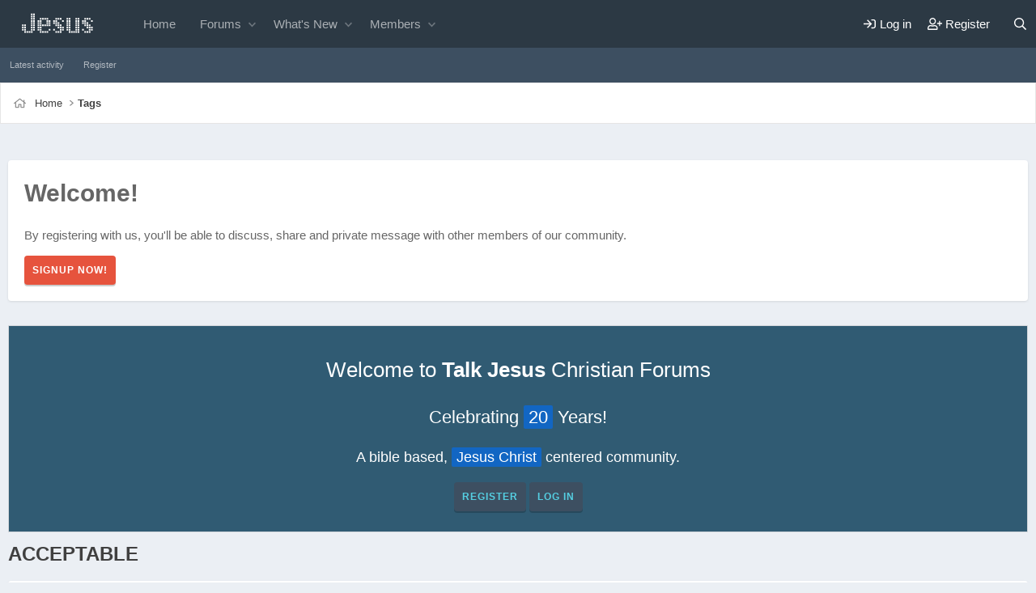

--- FILE ---
content_type: text/html; charset=utf-8
request_url: https://www.talkjesus.com/tags/acceptable/
body_size: 10460
content:
<!DOCTYPE html>
<html id="XF" lang="en-US" dir="LTR"
	data-xf="2.3"
	data-app="public"
	
	
	data-template="tag_view"
	data-container-key=""
	data-content-key="tag-2031"
	data-logged-in="false"
	data-cookie-prefix="xf_"
	data-csrf="1768817315,c72e05f3bb3d04c7a11114c5425c31ff"
	class="has-no-js template-tag_view"
	>
<head>
	
	
	

	<meta charset="utf-8" />
	<title>acceptable | Talk Jesus</title>
	<link rel="manifest" href="/webmanifest.php">

	<meta http-equiv="X-UA-Compatible" content="IE=Edge" />
	<meta name="viewport" content="width=device-width, initial-scale=1, viewport-fit=cover">

	
		
			
				<meta name="theme-color" media="(prefers-color-scheme: light)" content="#3e5062" />
				<meta name="theme-color" media="(prefers-color-scheme: dark)" content="#3e5062" />
			
		
	

	<meta name="apple-mobile-web-app-title" content="Talk Jesus">
	
		<link rel="apple-touch-icon" href="/data/assets/logo/android-chrome-192x192.png">
		

	
		<link rel="canonical" href="https://www.talkjesus.com/tags/acceptable/" />
	

	
		
	
	
	<meta property="og:site_name" content="Talk Jesus" />


	
	
		
	
	
	<meta property="og:type" content="website" />


	
	
		
	
	
	
		<meta property="og:title" content="acceptable" />
		<meta property="twitter:title" content="acceptable" />
	


	
	
	
		
	
	
	<meta property="og:url" content="https://www.talkjesus.com/tags/acceptable/" />


	
	

	
	
	
		
	
	

	<link rel="stylesheet" href="/css.php?css=public%3Anormalize.css%2Cpublic%3Afa.css%2Cpublic%3Avariations.less%2Cpublic%3Acore.less%2Cpublic%3Aapp.less&amp;s=41&amp;l=1&amp;d=1755731884&amp;k=ee39d2899074534e4039f9379f7e566ce66c30e6" />

	<link rel="stylesheet" href="/css.php?css=public%3Acarousel.less%2Cpublic%3Anotices.less%2Cpublic%3Aextra.less&amp;s=41&amp;l=1&amp;d=1755731884&amp;k=38cff486452d161715f3f880355f43f997c2104a" />


	
		<script src="/js/xf/preamble.min.js?_v=da5cdd66"></script>
	

	
	<script src="/js/vendor/vendor-compiled.js?_v=da5cdd66" defer></script>
	<script src="/js/xf/core-compiled.js?_v=da5cdd66" defer></script>

	<script>
		XF.ready(() =>
		{
			XF.extendObject(true, XF.config, {
				// 
				userId: 0,
				enablePush: true,
				pushAppServerKey: 'BARDxerr/hnFzaLE5gDbTzKbVg1Kd5YhgVuvCpDsDcdndokKgONsUnKCZHQ1zezz+m86dNdK3KcWx9hVJbFyfBQ=',
				url: {
					fullBase: 'https://www.talkjesus.com/',
					basePath: '/',
					css: '/css.php?css=__SENTINEL__&s=41&l=1&d=1755731884',
					js: '/js/__SENTINEL__?_v=da5cdd66',
					icon: '/data/local/icons/__VARIANT__.svg?v=1755731884#__NAME__',
					iconInline: '/styles/fa/__VARIANT__/__NAME__.svg?v=5.15.3',
					keepAlive: '/login/keep-alive'
				},
				cookie: {
					path: '/',
					domain: '',
					prefix: 'xf_',
					secure: true,
					consentMode: 'disabled',
					consented: ["optional","_third_party"]
				},
				cacheKey: 'f3ed7234243583f554e27d349fe769c5',
				csrf: '1768817315,c72e05f3bb3d04c7a11114c5425c31ff',
				js: {"\/js\/xf\/carousel-compiled.js?_v=da5cdd66":true,"\/js\/xf\/carousel.min.js?_v=da5cdd66":true},
				fullJs: false,
				css: {"public:carousel.less":true,"public:notices.less":true,"public:extra.less":true},
				time: {
					now: 1768817315,
					today: 1768798800,
					todayDow: 1,
					tomorrow: 1768885200,
					yesterday: 1768712400,
					week: 1768280400,
					month: 1767243600,
					year: 1767243600
				},
				style: {
					light: 'default',
					dark: 'alternate',
					defaultColorScheme: 'light'
				},
				borderSizeFeature: '3px',
				fontAwesomeWeight: 'r',
				enableRtnProtect: true,
				
				enableFormSubmitSticky: true,
				imageOptimization: '0',
				imageOptimizationQuality: 0.85,
				uploadMaxFilesize: 2097152,
				uploadMaxWidth: 0,
				uploadMaxHeight: 0,
				allowedVideoExtensions: ["m4v","mov","mp4","mp4v","mpeg","mpg","ogv","webm"],
				allowedAudioExtensions: ["mp3","opus","ogg","wav"],
				shortcodeToEmoji: true,
				visitorCounts: {
					conversations_unread: '0',
					alerts_unviewed: '0',
					total_unread: '0',
					title_count: true,
					icon_indicator: true
				},
				jsMt: {"xf\/action.js":"80961001","xf\/embed.js":"8ec17102","xf\/form.js":"8ec17102","xf\/structure.js":"80961001","xf\/tooltip.js":"9f052f8f"},
				jsState: {},
				publicMetadataLogoUrl: '',
				publicPushBadgeUrl: 'https://www.talkjesus.com/styles/default/xenforo/bell.png'
			})

			XF.extendObject(XF.phrases, {
				// 
				date_x_at_time_y:     "{date} at {time}",
				day_x_at_time_y:      "{day} at {time}",
				yesterday_at_x:       "Yesterday at {time}",
				x_minutes_ago:        "{minutes} minutes ago",
				one_minute_ago:       "1 minute ago",
				a_moment_ago:         "A moment ago",
				today_at_x:           "Today at {time}",
				in_a_moment:          "In a moment",
				in_a_minute:          "In a minute",
				in_x_minutes:         "In {minutes} minutes",
				later_today_at_x:     "Later today at {time}",
				tomorrow_at_x:        "Tomorrow at {time}",
				short_date_x_minutes: "{minutes}m",
				short_date_x_hours:   "{hours}h",
				short_date_x_days:    "{days}d",

				day0: "Sunday",
				day1: "Monday",
				day2: "Tuesday",
				day3: "Wednesday",
				day4: "Thursday",
				day5: "Friday",
				day6: "Saturday",

				dayShort0: "Sun",
				dayShort1: "Mon",
				dayShort2: "Tue",
				dayShort3: "Wed",
				dayShort4: "Thu",
				dayShort5: "Fri",
				dayShort6: "Sat",

				month0: "January",
				month1: "February",
				month2: "March",
				month3: "April",
				month4: "May",
				month5: "June",
				month6: "July",
				month7: "August",
				month8: "September",
				month9: "October",
				month10: "November",
				month11: "December",

				active_user_changed_reload_page: "The active user has changed. Reload the page for the latest version.",
				server_did_not_respond_in_time_try_again: "The server did not respond in time. Please try again.",
				oops_we_ran_into_some_problems: "Oops! We ran into some problems.",
				oops_we_ran_into_some_problems_more_details_console: "Oops! We ran into some problems. Please try again later. More error details may be in the browser console.",
				file_too_large_to_upload: "The file is too large to be uploaded.",
				uploaded_file_is_too_large_for_server_to_process: "The uploaded file is too large for the server to process.",
				files_being_uploaded_are_you_sure: "Files are still being uploaded. Are you sure you want to submit this form?",
				attach: "Attach files",
				rich_text_box: "Rich text box",
				close: "Close",
				link_copied_to_clipboard: "Link copied to clipboard.",
				text_copied_to_clipboard: "Text copied to clipboard.",
				loading: "Loading…",
				you_have_exceeded_maximum_number_of_selectable_items: "You have exceeded the maximum number of selectable items.",

				processing: "Processing",
				'processing...': "Processing…",

				showing_x_of_y_items: "Showing {count} of {total} items",
				showing_all_items: "Showing all items",
				no_items_to_display: "No items to display",

				number_button_up: "Increase",
				number_button_down: "Decrease",

				push_enable_notification_title: "Push notifications enabled successfully at Talk Jesus",
				push_enable_notification_body: "Thank you for enabling push notifications!",

				pull_down_to_refresh: "Pull down to refresh",
				release_to_refresh: "Release to refresh",
				refreshing: "Refreshing…"
			})
		})
	</script>

	<script src="/js/xf/carousel-compiled.js?_v=da5cdd66" defer></script>
<script src="/js/xf/carousel.min.js?_v=da5cdd66" defer></script>
<script>
XF.ready(() =>
{

		XF.extendObject(XF.phrases, {
			next_slide: "Next slide",
			previous_slide: "Previous slide",
			go_to_slide_x: "Go to slide #%d"
		});
	
})
</script>



	
		<link rel="icon" type="image/png" href="https://www.talkjesus.com/data/assets/logo/favicon.png" sizes="32x32" />
	

	
	<script async src="https://www.googletagmanager.com/gtag/js?id=G-1PX47Y7FLH"></script>
	<script>
		window.dataLayer = window.dataLayer || [];
		function gtag(){dataLayer.push(arguments);}
		gtag('js', new Date());
		gtag('config', 'G-1PX47Y7FLH', {
			// 
			
			
		});
	</script>

</head>
<body data-template="tag_view">

<div class="p-pageWrapper" id="top">

	

	
	
	
	
		<div class="p-navSticky p-navSticky--primary " data-xf-init="sticky-header">
			
		<nav class="p-nav">
			<div class="p-nav-inner">
				<button type="button" class="button button--plain p-nav-menuTrigger" data-xf-click="off-canvas" data-menu=".js-headerOffCanvasMenu" tabindex="0" aria-label="Menu"><span class="button-text">
					<i aria-hidden="true"></i>
				</span></button>

				
					<div class="p-header-logo p-header-logo--image">
						<a href="https://www.talkjesus.com">
							

	

	
		
		

		
	
		
		

		
	

	

	<picture data-variations="{&quot;default&quot;:{&quot;1&quot;:&quot;\/data\/assets\/logo_default\/Jesus.svg&quot;,&quot;2&quot;:&quot;\/data\/assets\/logo_default\/Jesus.svg&quot;},&quot;alternate&quot;:{&quot;1&quot;:&quot;\/data\/assets\/logo_default\/Jesus.svg&quot;,&quot;2&quot;:&quot;\/data\/assets\/logo_default\/Jesus.svg&quot;}}">
		
		
		

		
			
			
			

			
		

		<img src="/data/assets/logo_default/Jesus.svg" srcset="/data/assets/logo_default/Jesus.svg 2x" width="122" height="36" alt="Talk Jesus"  />
	</picture>


						</a>
					</div>
				

				
					<div class="p-nav-smallLogo">
						<a href="https://www.talkjesus.com">
							

	

	
		
		

		
	
		
		

		
	

	

	<picture data-variations="{&quot;default&quot;:{&quot;1&quot;:&quot;\/data\/assets\/logo_default\/Jesus.svg&quot;,&quot;2&quot;:null},&quot;alternate&quot;:{&quot;1&quot;:&quot;\/data\/assets\/logo_default\/Jesus.svg&quot;,&quot;2&quot;:null}}">
		
		
		

		
			
			
			

			
		

		<img src="/data/assets/logo_default/Jesus.svg"  width="122" height="36" alt="Talk Jesus"  />
	</picture>


						</a>
					</div>
				

				<div class="p-nav-scroller hScroller" data-xf-init="h-scroller" data-auto-scroll=".p-navEl.is-selected">
					<div class="hScroller-scroll">
						<ul class="p-nav-list js-offCanvasNavSource">
						
							<li>
								
	<div class="p-navEl " >
	

		
	
	<a href="https://www.talkjesus.com"
	class="p-navEl-link "
	
	data-xf-key="1"
	data-nav-id="home">Home</a>


		

		
	
	</div>

							</li>
						
							<li>
								
	<div class="p-navEl " data-has-children="true">
	

		
	
	<a href="/"
	class="p-navEl-link p-navEl-link--splitMenu "
	
	
	data-nav-id="forums">Forums</a>


		<a data-xf-key="2"
			data-xf-click="menu"
			data-menu-pos-ref="< .p-navEl"
			class="p-navEl-splitTrigger"
			role="button"
			tabindex="0"
			aria-label="Toggle expanded"
			aria-expanded="false"
			aria-haspopup="true"></a>

		
	
		<div class="menu menu--structural" data-menu="menu" aria-hidden="true">
			<div class="menu-content">
				
					
	
	
	<a href="/whats-new/posts/"
	class="menu-linkRow u-indentDepth0 js-offCanvasCopy "
	
	
	data-nav-id="newPosts">New Posts</a>

	

				
					
	
	
	<a href="/search/?type=post"
	class="menu-linkRow u-indentDepth0 js-offCanvasCopy "
	
	
	data-nav-id="searchForums">Search Forums</a>

	

				
			</div>
		</div>
	
	</div>

							</li>
						
							<li>
								
	<div class="p-navEl " data-has-children="true">
	

		
	
	<a href="/whats-new/"
	class="p-navEl-link p-navEl-link--splitMenu "
	
	
	data-nav-id="whatsNew">What's New</a>


		<a data-xf-key="3"
			data-xf-click="menu"
			data-menu-pos-ref="< .p-navEl"
			class="p-navEl-splitTrigger"
			role="button"
			tabindex="0"
			aria-label="Toggle expanded"
			aria-expanded="false"
			aria-haspopup="true"></a>

		
	
		<div class="menu menu--structural" data-menu="menu" aria-hidden="true">
			<div class="menu-content">
				
					
	
	
	<a href="/featured/"
	class="menu-linkRow u-indentDepth0 js-offCanvasCopy "
	
	
	data-nav-id="featured">Featured content</a>

	

				
					
	
	
	<a href="/whats-new/posts/"
	class="menu-linkRow u-indentDepth0 js-offCanvasCopy "
	 rel="nofollow"
	
	data-nav-id="whatsNewPosts">New Posts</a>

	

				
					
	
	
	<a href="/whats-new/latest-activity"
	class="menu-linkRow u-indentDepth0 js-offCanvasCopy "
	 rel="nofollow"
	
	data-nav-id="latestActivity">Latest activity</a>

	

				
			</div>
		</div>
	
	</div>

							</li>
						
							<li>
								
	<div class="p-navEl " data-has-children="true">
	

		
	
	<a href="/members/"
	class="p-navEl-link p-navEl-link--splitMenu "
	
	
	data-nav-id="members">Members</a>


		<a data-xf-key="4"
			data-xf-click="menu"
			data-menu-pos-ref="< .p-navEl"
			class="p-navEl-splitTrigger"
			role="button"
			tabindex="0"
			aria-label="Toggle expanded"
			aria-expanded="false"
			aria-haspopup="true"></a>

		
	
		<div class="menu menu--structural" data-menu="menu" aria-hidden="true">
			<div class="menu-content">
				
					
	
	
	<a href="/members/list/"
	class="menu-linkRow u-indentDepth0 js-offCanvasCopy "
	
	
	data-nav-id="registeredMembers">Registered members</a>

	

				
					
	
	
	<a href="/online/"
	class="menu-linkRow u-indentDepth0 js-offCanvasCopy "
	
	
	data-nav-id="currentVisitors">Current visitors</a>

	

				
			</div>
		</div>
	
	</div>

							</li>
						
						</ul>
					</div>
				</div>

				<div class="p-nav-opposite">
					<div class="p-navgroup p-account p-navgroup--guest">
						
							
								<a href="/login/" class="p-navgroup-link p-navgroup-link--iconic p-navgroup-link--logIn"
									data-xf-click="overlay" data-follow-redirects="on">
									<i aria-hidden="true"></i>
									<span class="p-navgroup-linkText">Log in</span>
								</a>
							
							<div class="menu menu--structural menu--medium" data-menu="menu" aria-hidden="true" data-href="/login/"></div>
							
								<a href="/register/" class="p-navgroup-link p-navgroup-link--iconic p-navgroup-link--register"
									data-xf-click="overlay" data-follow-redirects="on">
									<i aria-hidden="true"></i>
									<span class="p-navgroup-linkText">Register</span>
								</a>
							
						
					</div>

					<div class="p-navgroup p-discovery">
						<a href="/whats-new/"
							class="p-navgroup-link p-navgroup-link--iconic p-navgroup-link--whatsnew"
							aria-label="What&#039;s new"
							title="What&#039;s new">
							<i aria-hidden="true"></i>
							<span class="p-navgroup-linkText">What's new</span>
						</a>

						
							<a href="/search/"
								class="p-navgroup-link p-navgroup-link--iconic p-navgroup-link--search"
								data-xf-click="menu"
								data-xf-key="/"
								aria-label="Search"
								aria-expanded="false"
								aria-haspopup="true"
								title="Search">
								<i aria-hidden="true"></i>
								<span class="p-navgroup-linkText">Search</span>
							</a>
							<div class="menu menu--structural menu--wide" data-menu="menu" aria-hidden="true">
								<form action="/search/search" method="post"
									class="menu-content"
									data-xf-init="quick-search">

									<h3 class="menu-header">Search</h3>
									
									<div class="menu-row">
										
											<input type="text" class="input" name="keywords" data-acurl="/search/auto-complete" placeholder="Search…" aria-label="Search" data-menu-autofocus="true" />
										
									</div>

									
									<div class="menu-row">
										<label class="iconic"><input type="checkbox"  name="c[title_only]" value="1" /><i aria-hidden="true"></i><span class="iconic-label">Search titles only

													
													<span tabindex="0" role="button"
														data-xf-init="tooltip" data-trigger="hover focus click" title="Tags will also be searched in content where tags are supported">

														<i class="fa--xf far fa-question-circle  u-muted u-smaller"><svg xmlns="http://www.w3.org/2000/svg" role="img" ><title>Note</title><use href="/data/local/icons/regular.svg?v=1755731884#question-circle"></use></svg></i>
													</span></span></label>

									</div>
									
									<div class="menu-row">
										<div class="inputGroup">
											<span class="inputGroup-text" id="ctrl_search_menu_by_member">By:</span>
											<input type="text" class="input" name="c[users]" data-xf-init="auto-complete" placeholder="Member" aria-labelledby="ctrl_search_menu_by_member" />
										</div>
									</div>
									<div class="menu-footer">
									<span class="menu-footer-controls">
										<button type="submit" class="button button--icon button--icon--search button--primary"><i class="fa--xf far fa-search "><svg xmlns="http://www.w3.org/2000/svg" role="img" aria-hidden="true" ><use href="/data/local/icons/regular.svg?v=1755731884#search"></use></svg></i><span class="button-text">Search</span></button>
										<button type="submit" class="button " name="from_search_menu"><span class="button-text">Advanced search…</span></button>
									</span>
									</div>

									<input type="hidden" name="_xfToken" value="1768817315,c72e05f3bb3d04c7a11114c5425c31ff" />
								</form>
							</div>
						
					</div>
				</div>
			</div>
		</nav>
	
		</div>
		
		
			<div class="p-sectionLinks">
				<div class="p-sectionLinks-inner hScroller" data-xf-init="h-scroller">
					<div class="hScroller-scroll">
						<ul class="p-sectionLinks-list">
						
							<li>
								
	<div class="p-navEl " >
	

		
	
	<a href="/whats-new/latest-activity"
	class="p-navEl-link "
	
	data-xf-key="alt+1"
	data-nav-id="defaultLatestActivity">Latest activity</a>


		

		
	
	</div>

							</li>
						
							<li>
								
	<div class="p-navEl " >
	

		
	
	<a href="/register/"
	class="p-navEl-link "
	
	data-xf-key="alt+2"
	data-nav-id="defaultRegister">Register</a>


		

		
	
	</div>

							</li>
						
						</ul>
					</div>
				</div>
			</div>
		
	
	

	<div class="offCanvasMenu offCanvasMenu--nav js-headerOffCanvasMenu" data-menu="menu" aria-hidden="true" data-ocm-builder="navigation">
		<div class="offCanvasMenu-backdrop" data-menu-close="true"></div>
		<div class="offCanvasMenu-content">
			<div class="offCanvasMenu-header">
				Menu
				<a class="offCanvasMenu-closer" data-menu-close="true" role="button" tabindex="0" aria-label="Close"></a>
			</div>
			
				<div class="p-offCanvasRegisterLink">
					<div class="offCanvasMenu-linkHolder">
						<a href="/login/" class="offCanvasMenu-link" data-xf-click="overlay" data-menu-close="true">
							Log in
						</a>
					</div>
					<hr class="offCanvasMenu-separator" />
					
						<div class="offCanvasMenu-linkHolder">
							<a href="/register/" class="offCanvasMenu-link" data-xf-click="overlay" data-menu-close="true">
								Register
							</a>
						</div>
						<hr class="offCanvasMenu-separator" />
					
				</div>
			
			<div class="js-offCanvasNavTarget"></div>
			<div class="offCanvasMenu-installBanner js-installPromptContainer" style="display: none;" data-xf-init="install-prompt">
				<div class="offCanvasMenu-installBanner-header">Install the app</div>
				<button type="button" class="button js-installPromptButton"><span class="button-text">Install</span></button>
				<template class="js-installTemplateIOS">
					<div class="js-installTemplateContent">
						<div class="overlay-title">How to install the app on iOS</div>
						<div class="block-body">
							<div class="block-row">
								<p>
									Follow along with the video below to see how to install our site as a web app on your home screen.
								</p>
								<p style="text-align: center">
									<video src="/styles/default/xenforo/add_to_home.mp4"
										width="280" height="480" autoplay loop muted playsinline></video>
								</p>
								<p>
									<small><strong>Note:</strong> This feature may not be available in some browsers.</small>
								</p>
							</div>
						</div>
					</div>
				</template>
			</div>
		</div>
	</div>

	

	<div class="p-body">

		
		<div class="p-breadcrumbs--container">
			<div class="p-breadcrumbs--container--inner">
				
	
		<ul class="p-breadcrumbs "
			itemscope itemtype="https://schema.org/BreadcrumbList">
			
				

				
				

				
					
					
	<li itemprop="itemListElement" itemscope itemtype="https://schema.org/ListItem">
		<a href="https://www.talkjesus.com" itemprop="item">
			<span itemprop="name">Home</span>
		</a>
		<meta itemprop="position" content="1" />
	</li>

				

				
				
					
					
	<li itemprop="itemListElement" itemscope itemtype="https://schema.org/ListItem">
		<a href="/tags/" itemprop="item">
			<span itemprop="name">Tags</span>
		</a>
		<meta itemprop="position" content="2" />
	</li>

				
			
		</ul>
	

				
			</div>
		</div>
		

		<div class="p-body-inner">
			<!--XF:EXTRA_OUTPUT-->

			
				
					<div class="p-guest--message">
						<h1>Welcome!</h1>
<p>By registering with us, you'll be able to discuss, share and private message with other members of our community.</p>
<a href="index.php?register" class="button--cta button button--icon button--icon--write"><span class="button-text">
SignUp Now!
</span></a>
					</div>
					
			

			

			
				
	
		
		
			
	

	
	

	

		

		<ul class="notices notices--scrolling  js-notices"
			data-xf-init="notices"
			data-type="scrolling"
			data-scroll-interval="6">

			
				
	<li class="notice js-notice notice--primary"
		data-notice-id="36"
		data-delay-duration="0"
		data-display-duration="0"
		data-auto-dismiss=""
		data-visibility="">

		
		<div class="notice-content">
			
			<p style="text-align:center; font-size: 26px">Welcome to <strong>Talk Jesus</strong> Christian Forums</p>
<p style="text-align:center; font-size: 22px">Celebrating <span style="background-color: #1266c3;padding: 2px 6px;border-radius:2px;color:#fff">20</span> Years!</p>
<p style="text-align:center; font-size: 18px;">A bible based, <span style="background-color: #1266c3;padding: 2px 6px;border-radius:2px;color:#fff">Jesus Christ</span> centered community.</p>
<p style="text-align:center"><a href="https://www.talkjesus.com/register/" class="button button--icon button--icon--bolt">Register</a>&nbsp;<a href="https://www.talkjesus.com/login/" class="button">Log In</a></p>
		</div>
	</li>

			
		</ul>
	

			

			
	<noscript class="js-jsWarning"><div class="blockMessage blockMessage--important blockMessage--iconic u-noJsOnly">JavaScript is disabled. For a better experience, please enable JavaScript in your browser before proceeding.</div></noscript>

			
	<div class="blockMessage blockMessage--important blockMessage--iconic js-browserWarning" style="display: none">You are using an out of date browser. It  may not display this or other websites correctly.<br />You should upgrade or use an <a href="https://www.google.com/chrome/" target="_blank" rel="noopener">alternative browser</a>.</div>


			
				<div class="p-body-header">
				
					
						<div class="p-title ">
						
							
								<h1 class="p-title-value">acceptable</h1>
							
							
						
						</div>
					

					
				
				</div>
			

			<div class="p-body-main   is-active">
				

				<div class="p-body-content">

					

					

					
					<div class="p-body-pageContent">


	
	
	







<div class="block" data-xf-init="" data-type="" data-href="/inline-mod/">
	

	<div class="block-container">
		<ol class="block-body">
			
				<li class="block-row block-row--separated  js-inlineModContainer" data-author="Sue J Love">
	<div class="contentRow ">
		<span class="contentRow-figure">
			<a href="/members/sue-j-love.30192/" class="avatar avatar--s" data-user-id="30192" data-xf-init="member-tooltip">
			<img src="/data/avatars/s/30/30192.jpg?1454441940" srcset="/data/avatars/m/30/30192.jpg?1454441940 2x" alt="Sue J Love" class="avatar-u30192-s" width="48" height="48" loading="lazy" /> 
		</a>
		</span>
		<div class="contentRow-main">
			<h3 class="contentRow-title">
				<a href="/threads/acceptable-worship.59425/">Acceptable Worship</a>
			</h3>

			<div class="contentRow-snippet">Friday, October 13, 2017, 10:18 p.m. – The Lord Jesus put in mind the song “I Will Lift My Eyes.” Speak, Lord, your words to my heart. I read Romans 12:1-2 (ESV).

I appeal to you therefore, brothers, by the mercies of God, to present your bodies as a living sacrifice, holy and acceptable to...</div>

			<div class="contentRow-minor contentRow-minor--hideLinks">
				<ul class="listInline listInline--bullet">
					
					<li><a href="/members/sue-j-love.30192/" class="username " dir="auto" data-user-id="30192" data-xf-init="member-tooltip">Sue J Love</a></li>
					<li>Thread</li>
					<li><time  class="u-dt" dir="auto" datetime="2017-10-14T02:30:14-0400" data-timestamp="1507962614" data-date="Oct 14, 2017" data-time="2:30 AM" data-short="Oct &#039;17" title="Oct 14, 2017 at 2:30 AM">Oct 14, 2017</time></li>
					
						<li>
							

	
		
			<span class="tagItem tagItem--tag_acceptable" dir="auto">
				<em class="textHighlight">acceptable</em>
			</span>
		
			<span class="tagItem tagItem--tag_holy" dir="auto">
				holy
			</span>
		
			<span class="tagItem tagItem--tag_living-sacrifices" dir="auto">
				living sacrifices
			</span>
		
			<span class="tagItem tagItem--tag_transformed" dir="auto">
				transformed
			</span>
		
			<span class="tagItem tagItem--tag_worship" dir="auto">
				worship
			</span>
		
	

						</li>
					
					<li>Replies: 3</li>
					<li>Forum: <a href="/forums/bible-study.13/">Bible Study</a></li>
				</ul>
			</div>
		</div>
	</div>
</li>
			
		</ol>
	</div>
	<div class="block-outer block-outer--after">
		
		
	</div>
</div></div>
					
				</div>

				
			</div>

			
			
	
		<ul class="p-breadcrumbs p-breadcrumbs--bottom"
			itemscope itemtype="https://schema.org/BreadcrumbList">
			
				

				
				

				
					
					
	<li itemprop="itemListElement" itemscope itemtype="https://schema.org/ListItem">
		<a href="https://www.talkjesus.com" itemprop="item">
			<span itemprop="name">Home</span>
		</a>
		<meta itemprop="position" content="1" />
	</li>

				

				
				
					
					
	<li itemprop="itemListElement" itemscope itemtype="https://schema.org/ListItem">
		<a href="/tags/" itemprop="item">
			<span itemprop="name">Tags</span>
		</a>
		<meta itemprop="position" content="2" />
	</li>

				
			
		</ul>
	

			
		</div>
	</div>
	
	<div class="pre-footer">
	<div class="pre-footer-inner">
		<div class="pre-footer--container">
			<div class="pre-footer--column">
				
					<div class="block" data-widget-id="59" data-widget-key="online_list_online_statistics" data-widget-definition="online_statistics">
	<div class="block-container">
		<h3 class="block-minorHeader">Members Online</h3>
		<div class="block-body block-row">
			<dl class="pairs pairs--justified">
				<dt>Members online</dt>
				<dd>0</dd>
			</dl>

			<dl class="pairs pairs--justified">
				<dt>Guests online</dt>
				<dd>2,718</dd>
			</dl>

			<dl class="pairs pairs--justified">
				<dt>Total visitors</dt>
				<dd>2,718</dd>
			</dl>
		</div>
		<div class="block-footer">
			Totals may include hidden visitors.
		</div>
	</div>
</div>

				
			</div>
			<div class="pre-footer--column">
				
					
	
		<div class="block"  data-widget-id="58" data-widget-key="forum_overview_trending_content" data-widget-definition="trending_content">
			<div class="block-container">
				<h3 class="block-minorHeader">Trending content</h3>

				<ul class="block-body">
					
						<li class="block-row">
							
	
		<div class="contentRow">
			
				
					<div class="contentRow-figure">
						
							
		
		<a href="/members/stanshall.26198/" class="avatar avatar--xxs avatar--default avatar--default--dynamic" data-user-id="26198" data-xf-init="member-tooltip" style="background-color: #29a366; color: #05140d">
			<span class="avatar-u26198-s" role="img" aria-label="stanshall">S</span> 
		</a>
	
						
					</div>
				

				
					<div class="contentRow-main contentRow-main--close">
						
							
		
		<a href="/threads/end-of-times.85506/">Thread 'End of Times'</a>
	

							
								<div class="contentRow-minor contentRow-minor--hideLinks">
									<ul class="listInline listInline--bullet">
										
											
		

		<li>stanshall</li>
		<li><time  class="u-dt" dir="auto" datetime="2026-01-11T10:46:15-0500" data-timestamp="1768146375" data-date="Jan 11, 2026" data-time="10:46 AM" data-short="7d" title="Jan 11, 2026 at 10:46 AM">Jan 11, 2026</time></li>
	
										
									</ul>
								</div>
							

							
		

		<div class="contentRow-minor contentRow-minor--hideLinks">
			Replies: 52
		</div>
	
						
					</div>
				

				
			
		</div>
	

						</li>
					
						<li class="block-row">
							
	
		<div class="contentRow">
			
				
					<div class="contentRow-figure">
						
							
		
		<a href="/members/stitchincricket.21838/" class="avatar avatar--xxs avatar--default avatar--default--dynamic" data-user-id="21838" data-xf-init="member-tooltip" style="background-color: #995cd6; color: #401a66">
			<span class="avatar-u21838-s" role="img" aria-label="stitchincricket">S</span> 
		</a>
	
						
					</div>
				

				
					<div class="contentRow-main contentRow-main--close">
						
							
		
		<a href="/threads/seeing-11-11-and-its-meaning-in-the-bible.35456/">Thread 'Seeing 11:11 and it&#039;s Meaning in the Bible'</a>
	

							
								<div class="contentRow-minor contentRow-minor--hideLinks">
									<ul class="listInline listInline--bullet">
										
											
		

		<li>stitchincricket</li>
		<li><time  class="u-dt" dir="auto" datetime="2011-01-02T16:54:04-0500" data-timestamp="1294005244" data-date="Jan 2, 2011" data-time="4:54 PM" data-short="Jan &#039;11" title="Jan 2, 2011 at 4:54 PM">Jan 2, 2011</time></li>
	
										
									</ul>
								</div>
							

							
		

		<div class="contentRow-minor contentRow-minor--hideLinks">
			Replies: 150
		</div>
	
						
					</div>
				

				
			
		</div>
	

						</li>
					
						<li class="block-row">
							
	
		<div class="contentRow">
			
				
					<div class="contentRow-figure">
						
							
		
		<a href="/members/b-a-c.16754/" class="avatar avatar--xxs" data-user-id="16754" data-xf-init="member-tooltip">
			<img src="/data/avatars/s/16/16754.jpg?1421097293"  alt="B-A-C" class="avatar-u16754-s" width="48" height="48" loading="lazy" /> 
		</a>
	
						
					</div>
				

				
					<div class="contentRow-main contentRow-main--close">
						
							
		
		<a href="/threads/the-case-for-a-post-trib-rapture.84337/">Thread 'The Case for a Post Trib Rapture'</a>
	

							
								<div class="contentRow-minor contentRow-minor--hideLinks">
									<ul class="listInline listInline--bullet">
										
											
		

		<li>B-A-C</li>
		<li><time  class="u-dt" dir="auto" datetime="2025-08-03T09:21:02-0400" data-timestamp="1754227262" data-date="Aug 3, 2025" data-time="9:21 AM" data-short="Aug &#039;25" title="Aug 3, 2025 at 9:21 AM">Aug 3, 2025</time></li>
	
										
									</ul>
								</div>
							

							
		

		<div class="contentRow-minor contentRow-minor--hideLinks">
			Replies: 36
		</div>
	
						
					</div>
				

				
			
		</div>
	

						</li>
					
						<li class="block-row">
							
	
		<div class="contentRow">
			
				
					<div class="contentRow-figure">
						
							
		
		<a href="/members/b-a-c.16754/" class="avatar avatar--xxs" data-user-id="16754" data-xf-init="member-tooltip">
			<img src="/data/avatars/s/16/16754.jpg?1421097293"  alt="B-A-C" class="avatar-u16754-s" width="48" height="48" loading="lazy" /> 
		</a>
	
						
					</div>
				

				
					<div class="contentRow-main contentRow-main--close">
						
							
		
		<a href="/threads/the-odds-of-evolution-mathematical-facts.85526/">Thread 'The odds of evolution.  Mathematical facts.'</a>
	

							
								<div class="contentRow-minor contentRow-minor--hideLinks">
									<ul class="listInline listInline--bullet">
										
											
		

		<li>B-A-C</li>
		<li><time  class="u-dt" dir="auto" datetime="2026-01-14T13:03:35-0500" data-timestamp="1768413815" data-date="Jan 14, 2026" data-time="1:03 PM" data-short="4d" title="Jan 14, 2026 at 1:03 PM">Wednesday at 1:03 PM</time></li>
	
										
									</ul>
								</div>
							

							
		

		<div class="contentRow-minor contentRow-minor--hideLinks">
			Replies: 17
		</div>
	
						
					</div>
				

				
			
		</div>
	

						</li>
					
						<li class="block-row">
							
	
		<div class="contentRow">
			
				
					<div class="contentRow-figure">
						
							
		
		<a href="/members/chad.1/" class="avatar avatar--xxs" data-user-id="1" data-xf-init="member-tooltip">
			<img src="/data/avatars/s/0/1.jpg?1713550087"  alt="Chad" class="avatar-u1-s" width="48" height="48" loading="lazy" /> 
		</a>
	
						
					</div>
				

				
					<div class="contentRow-main contentRow-main--close">
						
							
		
		<a href="/threads/why-does-god-send-people-to-hell.81427/">Thread 'Why does God send people to hell?'</a>
	

							
								<div class="contentRow-minor contentRow-minor--hideLinks">
									<ul class="listInline listInline--bullet">
										
											
		

		<li>Chad</li>
		<li><time  class="u-dt" dir="auto" datetime="2024-10-06T09:48:15-0400" data-timestamp="1728222495" data-date="Oct 6, 2024" data-time="9:48 AM" data-short="Oct &#039;24" title="Oct 6, 2024 at 9:48 AM">Oct 6, 2024</time></li>
	
										
									</ul>
								</div>
							

							
		

		<div class="contentRow-minor contentRow-minor--hideLinks">
			Replies: 811
		</div>
	
						
					</div>
				

				
			
		</div>
	

						</li>
					
				</ul>
			</div>
		</div>
	


				
			</div>
			<div class="pre-footer--column">
				
					
	<div class="block" data-widget-id="2" data-widget-key="member_wrapper_newest_members" data-widget-definition="newest_members">
		<div class="block-container">
			<h3 class="block-minorHeader">Newest members</h3>
			<div class="block-body block-row">
				<ul class="listHeap">
					
						<li>
							<a href="/members/spud_guy32.43681/" class="avatar avatar--s" data-user-id="43681" data-xf-init="member-tooltip" img="true">
			<img src="/data/avatars/s/43/43681.jpg?1768484144" srcset="/data/avatars/m/43/43681.jpg?1768484144 2x" alt="SPUD_GUY32" class="avatar-u43681-s" width="48" height="48" loading="lazy" /> 
		</a>
						</li>
					
						<li>
							<a href="/members/nbtt.43679/" class="avatar avatar--s avatar--default avatar--default--dynamic" data-user-id="43679" data-xf-init="member-tooltip" img="true" style="background-color: #cc3370; color: #f0c2d4">
			<span class="avatar-u43679-s" role="img" aria-label="NBTT">N</span> 
		</a>
						</li>
					
						<li>
							<a href="/members/daughter-of-the-king.43674/" class="avatar avatar--s" data-user-id="43674" data-xf-init="member-tooltip" img="true">
			<img src="/data/avatars/s/43/43674.jpg?1767633833" srcset="/data/avatars/m/43/43674.jpg?1767633833 2x" alt="Daughter Of THe KING!" class="avatar-u43674-s" width="48" height="48" loading="lazy" /> 
		</a>
						</li>
					
						<li>
							<a href="/members/bellaj.43673/" class="avatar avatar--s avatar--default avatar--default--dynamic" data-user-id="43673" data-xf-init="member-tooltip" img="true" style="background-color: #7a5c1f; color: #dbb870">
			<span class="avatar-u43673-s" role="img" aria-label="bellaj">B</span> 
		</a>
						</li>
					
						<li>
							<a href="/members/lamont.43627/" class="avatar avatar--s avatar--default avatar--default--dynamic" data-user-id="43627" data-xf-init="member-tooltip" img="true" style="background-color: #7a5c1f; color: #dbb870">
			<span class="avatar-u43627-s" role="img" aria-label="Lamont">L</span> 
		</a>
						</li>
					
						<li>
							<a href="/members/deep3sheep.43618/" class="avatar avatar--s" data-user-id="43618" data-xf-init="member-tooltip" img="true">
			<img src="/data/avatars/s/43/43618.jpg?1764270952" srcset="/data/avatars/m/43/43618.jpg?1764270952 2x" alt="Deep3Sheep" class="avatar-u43618-s" width="48" height="48" loading="lazy" /> 
		</a>
						</li>
					
						<li>
							<a href="/members/yeshuafan.43614/" class="avatar avatar--s avatar--default avatar--default--dynamic" data-user-id="43614" data-xf-init="member-tooltip" img="true" style="background-color: #145252; color: #47d1d1">
			<span class="avatar-u43614-s" role="img" aria-label="YeshuaFan">Y</span> 
		</a>
						</li>
					
						<li>
							<a href="/members/corn.43607/" class="avatar avatar--s avatar--default avatar--default--dynamic" data-user-id="43607" data-xf-init="member-tooltip" img="true" style="background-color: #cc6666; color: #602020">
			<span class="avatar-u43607-s" role="img" aria-label="Corn">C</span> 
		</a>
						</li>
					
						<li>
							<a href="/members/brother-del.43600/" class="avatar avatar--s avatar--default avatar--default--dynamic" data-user-id="43600" data-xf-init="member-tooltip" img="true" style="background-color: #996699; color: #2e1f2e">
			<span class="avatar-u43600-s" role="img" aria-label="Brother Del">B</span> 
		</a>
						</li>
					
						<li>
							<a href="/members/adamsangela.43570/" class="avatar avatar--s" data-user-id="43570" data-xf-init="member-tooltip" img="true">
			<img src="/data/avatars/s/43/43570.jpg?1762110834" srcset="/data/avatars/m/43/43570.jpg?1762110834 2x" alt="AdamsAngela" class="avatar-u43570-s" width="48" height="48" loading="lazy" /> 
		</a>
						</li>
					
						<li>
							<a href="/members/sharon07.43569/" class="avatar avatar--s avatar--default avatar--default--dynamic" data-user-id="43569" data-xf-init="member-tooltip" img="true" style="background-color: #99cc99; color: #3c773c">
			<span class="avatar-u43569-s" role="img" aria-label="Sharon07">S</span> 
		</a>
						</li>
					
						<li>
							<a href="/members/joybutcherr.43568/" class="avatar avatar--s avatar--default avatar--default--dynamic" data-user-id="43568" data-xf-init="member-tooltip" img="true" style="background-color: #66cc66; color: #206020">
			<span class="avatar-u43568-s" role="img" aria-label="Joybutcherr">J</span> 
		</a>
						</li>
					
				</ul>
			</div>
		</div>
	</div>


				
			</div>
			<div class="pre-footer--column">
				
					<div class="block" data-widget-id="7" data-widget-key="forum_overview_forum_statistics" data-widget-definition="forum_statistics">
	<div class="block-container">
		<h3 class="block-minorHeader">Community Stats</h3>
		<div class="block-body block-row">
			<dl class="pairs pairs--justified count--threads">
				<dt>Threads</dt>
				<dd>79,831</dd>
			</dl>

			<dl class="pairs pairs--justified count--messages">
				<dt>Messages</dt>
				<dd>471,447</dd>
			</dl>

			<dl class="pairs pairs--justified count--users">
				<dt>Members</dt>
				<dd>12,984</dd>
			</dl>

			<dl class="pairs pairs--justified">
				<dt>Latest Member</dt>
				<dd><a href="/members/spud_guy32.43681/" class="username " dir="auto" data-user-id="43681" data-xf-init="member-tooltip">SPUD_GUY32</a></dd>
			</dl>
		
	
    
		
		
        <dl class="pairs pairs--justified ">
            <dt>Active members today</dt>
            <dd>19</dd>
        </dl>
    
		
		
        <dl class="pairs pairs--justified ">
            <dt>New members today</dt>
            <dd>0</dd>
        </dl>
    
		
		
        <dl class="pairs pairs--justified ">
            <dt>New threads today</dt>
            <dd>7</dd>
        </dl>
    
		
		
        <dl class="pairs pairs--justified ">
            <dt>New posts today</dt>
            <dd>34</dd>
        </dl>
    
</div>
	</div>
</div>

				
			</div>
		</div>
	</div>
</div>

	<footer class="p-footer" id="footer">
		<div class="p-footer-inner">

			<div class="p-footer-row">
				
					<div class="p-footer-row-main">
						<ul class="p-footer-linkList">
						
							
							
								<li>
									
										
										
											<a href="/misc/style-variation" rel="nofollow"
												class="js-styleVariationsLink"
												data-xf-init="tooltip" title="Style variation"
												data-xf-click="menu" data-z-index-ref=".u-bottomFixer" role="button" aria-expanded="false" aria-haspopup="true">

												<i class="fa--xf far fa-adjust "><svg xmlns="http://www.w3.org/2000/svg" role="img" ><title>Style variation</title><use href="/data/local/icons/regular.svg?v=1755731884#adjust"></use></svg></i>
											</a>

											<div class="menu" data-menu="menu" aria-hidden="true">
												<div class="menu-content js-styleVariationsMenu">
													

	
		

	<a href="/misc/style-variation?reset=1&amp;t=1768817315%2Cc72e05f3bb3d04c7a11114c5425c31ff"
		class="menu-linkRow is-selected"
		rel="nofollow"
		data-xf-click="style-variation" data-variation="">

		<i class="fa--xf far fa-adjust "><svg xmlns="http://www.w3.org/2000/svg" role="img" aria-hidden="true" ><use href="/data/local/icons/regular.svg?v=1755731884#adjust"></use></svg></i>

		
			System
		
	</a>


		

	<a href="/misc/style-variation?variation=default&amp;t=1768817315%2Cc72e05f3bb3d04c7a11114c5425c31ff"
		class="menu-linkRow "
		rel="nofollow"
		data-xf-click="style-variation" data-variation="default">

		<i class="fa--xf far fa-sun "><svg xmlns="http://www.w3.org/2000/svg" role="img" aria-hidden="true" ><use href="/data/local/icons/regular.svg?v=1755731884#sun"></use></svg></i>

		
			Light
		
	</a>


		

	<a href="/misc/style-variation?variation=alternate&amp;t=1768817315%2Cc72e05f3bb3d04c7a11114c5425c31ff"
		class="menu-linkRow "
		rel="nofollow"
		data-xf-click="style-variation" data-variation="alternate">

		<i class="fa--xf far fa-moon "><svg xmlns="http://www.w3.org/2000/svg" role="img" aria-hidden="true" ><use href="/data/local/icons/regular.svg?v=1755731884#moon"></use></svg></i>

		
			Dark
		
	</a>

	

	
		
	

												</div>
											</div>
										
									
								</li>
							
							

							

							
								<li><a href="/help/terms/">Terms & Rules</a></li>
							

							
								<li><a href="/help/privacy-policy/">Privacy Policy</a></li>
							

							
								<li><a href="/help/">Help</a></li>
							

							
								<li><a href="https://www.talkjesus.com">Home</a></li>
							

							<li><a href="/forums/-/index.rss" target="_blank" class="p-footer-rssLink" title="RSS"><span aria-hidden="true"><i class="fa--xf far fa-rss "><svg xmlns="http://www.w3.org/2000/svg" role="img" aria-hidden="true" ><use href="/data/local/icons/regular.svg?v=1755731884#rss"></use></svg></i><span class="u-srOnly">RSS</span></span></a></li>
						
						</ul>
					</div>
				
				<div class="p-footer-row-opposite">
					
				</div>
			</div>

			
		</div>
	</footer>

</div> <!-- closing p-pageWrapper -->

<div class="u-bottomFixer js-bottomFixTarget">
	
	
</div>

<div class="u-navButtons js-navButtons">
	<a href="javascript:" class="button button--scroll"><span class="button-text"><i class="fa--xf far fa-arrow-left "><svg xmlns="http://www.w3.org/2000/svg" role="img" aria-hidden="true" ><use href="/data/local/icons/regular.svg?v=1755731884#arrow-left"></use></svg></i><span class="u-srOnly">Back</span></span></a>
</div>


	<div class="u-scrollButtons js-scrollButtons" data-trigger-type="up">
		<a href="#top" class="button button--scroll" data-xf-click="scroll-to"><span class="button-text"><i class="fa--xf far fa-chevron-up "><svg xmlns="http://www.w3.org/2000/svg" role="img" aria-hidden="true" ><use href="/data/local/icons/regular.svg?v=1755731884#chevron-up"></use></svg></i><span class="u-srOnly">Top</span></span></a>
		
	</div>



	<form style="display:none" hidden="hidden">
		<input type="text" name="_xfClientLoadTime" value="" id="_xfClientLoadTime" title="_xfClientLoadTime" tabindex="-1" />
	</form>

	






<script defer src="https://static.cloudflareinsights.com/beacon.min.js/vcd15cbe7772f49c399c6a5babf22c1241717689176015" integrity="sha512-ZpsOmlRQV6y907TI0dKBHq9Md29nnaEIPlkf84rnaERnq6zvWvPUqr2ft8M1aS28oN72PdrCzSjY4U6VaAw1EQ==" data-cf-beacon='{"version":"2024.11.0","token":"b24fa087cde04f6889b514d3cf6b4366","r":1,"server_timing":{"name":{"cfCacheStatus":true,"cfEdge":true,"cfExtPri":true,"cfL4":true,"cfOrigin":true,"cfSpeedBrain":true},"location_startswith":null}}' crossorigin="anonymous"></script>
</body>
</html>









